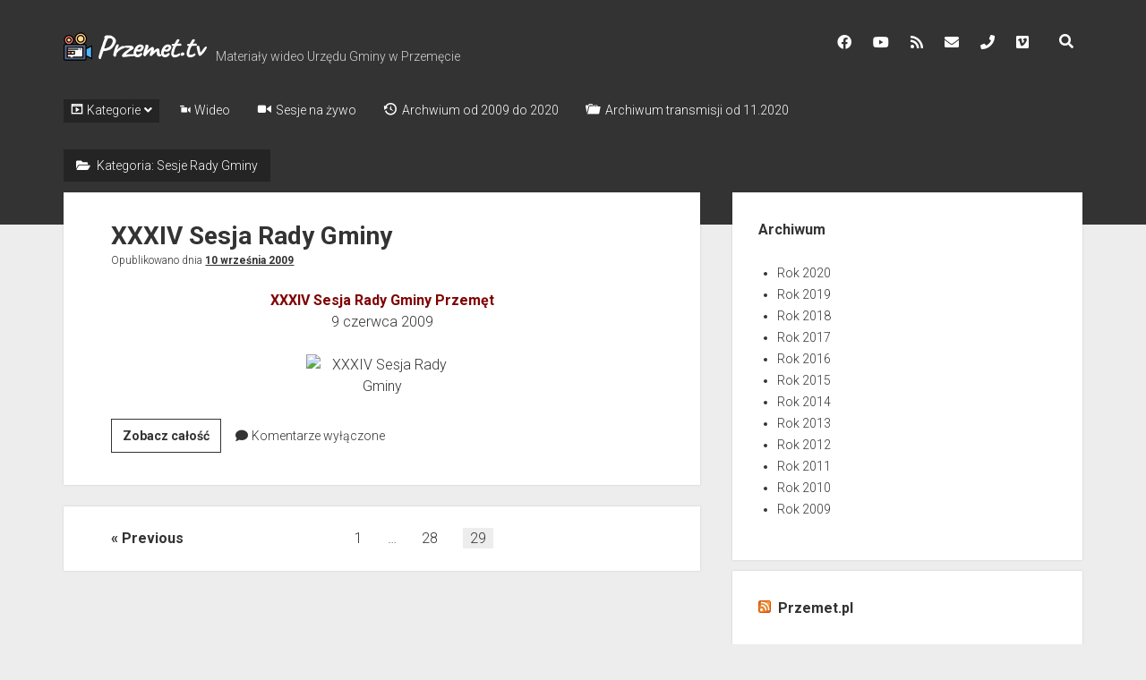

--- FILE ---
content_type: text/html; charset=UTF-8
request_url: https://www.przemet.tv/dzial/sesje/page/29/
body_size: 7977
content:
<!DOCTYPE html>

<html lang="pl-PL">

<head>
	<title>Sesje Rady Gminy &#8211; Strona 29 &#8211; Przemet.tv</title>
<meta name='robots' content='max-image-preview:large' />
	<style>img:is([sizes="auto" i], [sizes^="auto," i]) { contain-intrinsic-size: 3000px 1500px }</style>
	<meta charset="UTF-8" />
<meta name="viewport" content="width=device-width, initial-scale=1" />
<meta name="template" content="Period 1.400" />
<link rel='dns-prefetch' href='//fonts.googleapis.com' />
<link rel="alternate" type="application/rss+xml" title="Przemet.tv &raquo; Kanał z wpisami" href="https://www.przemet.tv/feed" />
<link rel="alternate" type="application/rss+xml" title="Przemet.tv &raquo; Kanał z komentarzami" href="https://www.przemet.tv/comments/feed" />
<link rel="alternate" type="application/rss+xml" title="Przemet.tv &raquo; Kanał z wpisami zaszufladkowanymi do kategorii Sesje Rady Gminy" href="https://www.przemet.tv/dzial/sesje/feed" />
<script type="text/javascript">
/* <![CDATA[ */
window._wpemojiSettings = {"baseUrl":"https:\/\/s.w.org\/images\/core\/emoji\/15.0.3\/72x72\/","ext":".png","svgUrl":"https:\/\/s.w.org\/images\/core\/emoji\/15.0.3\/svg\/","svgExt":".svg","source":{"concatemoji":"https:\/\/www.przemet.tv\/wp-includes\/js\/wp-emoji-release.min.js?ver=6.7.4"}};
/*! This file is auto-generated */
!function(i,n){var o,s,e;function c(e){try{var t={supportTests:e,timestamp:(new Date).valueOf()};sessionStorage.setItem(o,JSON.stringify(t))}catch(e){}}function p(e,t,n){e.clearRect(0,0,e.canvas.width,e.canvas.height),e.fillText(t,0,0);var t=new Uint32Array(e.getImageData(0,0,e.canvas.width,e.canvas.height).data),r=(e.clearRect(0,0,e.canvas.width,e.canvas.height),e.fillText(n,0,0),new Uint32Array(e.getImageData(0,0,e.canvas.width,e.canvas.height).data));return t.every(function(e,t){return e===r[t]})}function u(e,t,n){switch(t){case"flag":return n(e,"\ud83c\udff3\ufe0f\u200d\u26a7\ufe0f","\ud83c\udff3\ufe0f\u200b\u26a7\ufe0f")?!1:!n(e,"\ud83c\uddfa\ud83c\uddf3","\ud83c\uddfa\u200b\ud83c\uddf3")&&!n(e,"\ud83c\udff4\udb40\udc67\udb40\udc62\udb40\udc65\udb40\udc6e\udb40\udc67\udb40\udc7f","\ud83c\udff4\u200b\udb40\udc67\u200b\udb40\udc62\u200b\udb40\udc65\u200b\udb40\udc6e\u200b\udb40\udc67\u200b\udb40\udc7f");case"emoji":return!n(e,"\ud83d\udc26\u200d\u2b1b","\ud83d\udc26\u200b\u2b1b")}return!1}function f(e,t,n){var r="undefined"!=typeof WorkerGlobalScope&&self instanceof WorkerGlobalScope?new OffscreenCanvas(300,150):i.createElement("canvas"),a=r.getContext("2d",{willReadFrequently:!0}),o=(a.textBaseline="top",a.font="600 32px Arial",{});return e.forEach(function(e){o[e]=t(a,e,n)}),o}function t(e){var t=i.createElement("script");t.src=e,t.defer=!0,i.head.appendChild(t)}"undefined"!=typeof Promise&&(o="wpEmojiSettingsSupports",s=["flag","emoji"],n.supports={everything:!0,everythingExceptFlag:!0},e=new Promise(function(e){i.addEventListener("DOMContentLoaded",e,{once:!0})}),new Promise(function(t){var n=function(){try{var e=JSON.parse(sessionStorage.getItem(o));if("object"==typeof e&&"number"==typeof e.timestamp&&(new Date).valueOf()<e.timestamp+604800&&"object"==typeof e.supportTests)return e.supportTests}catch(e){}return null}();if(!n){if("undefined"!=typeof Worker&&"undefined"!=typeof OffscreenCanvas&&"undefined"!=typeof URL&&URL.createObjectURL&&"undefined"!=typeof Blob)try{var e="postMessage("+f.toString()+"("+[JSON.stringify(s),u.toString(),p.toString()].join(",")+"));",r=new Blob([e],{type:"text/javascript"}),a=new Worker(URL.createObjectURL(r),{name:"wpTestEmojiSupports"});return void(a.onmessage=function(e){c(n=e.data),a.terminate(),t(n)})}catch(e){}c(n=f(s,u,p))}t(n)}).then(function(e){for(var t in e)n.supports[t]=e[t],n.supports.everything=n.supports.everything&&n.supports[t],"flag"!==t&&(n.supports.everythingExceptFlag=n.supports.everythingExceptFlag&&n.supports[t]);n.supports.everythingExceptFlag=n.supports.everythingExceptFlag&&!n.supports.flag,n.DOMReady=!1,n.readyCallback=function(){n.DOMReady=!0}}).then(function(){return e}).then(function(){var e;n.supports.everything||(n.readyCallback(),(e=n.source||{}).concatemoji?t(e.concatemoji):e.wpemoji&&e.twemoji&&(t(e.twemoji),t(e.wpemoji)))}))}((window,document),window._wpemojiSettings);
/* ]]> */
</script>
<link rel='stylesheet' id='dashicons-css' href='https://www.przemet.tv/wp-includes/css/dashicons.min.css?ver=6.7.4' type='text/css' media='all' />
<link rel='stylesheet' id='menu-icons-extra-css' href='https://www.przemet.tv/wp-content/plugins/menu-icons/css/extra.min.css?ver=0.13.16' type='text/css' media='all' />
<style id='wp-emoji-styles-inline-css' type='text/css'>

	img.wp-smiley, img.emoji {
		display: inline !important;
		border: none !important;
		box-shadow: none !important;
		height: 1em !important;
		width: 1em !important;
		margin: 0 0.07em !important;
		vertical-align: -0.1em !important;
		background: none !important;
		padding: 0 !important;
	}
</style>
<link rel='stylesheet' id='wp-block-library-css' href='https://www.przemet.tv/wp-includes/css/dist/block-library/style.min.css?ver=6.7.4' type='text/css' media='all' />
<style id='classic-theme-styles-inline-css' type='text/css'>
/*! This file is auto-generated */
.wp-block-button__link{color:#fff;background-color:#32373c;border-radius:9999px;box-shadow:none;text-decoration:none;padding:calc(.667em + 2px) calc(1.333em + 2px);font-size:1.125em}.wp-block-file__button{background:#32373c;color:#fff;text-decoration:none}
</style>
<style id='global-styles-inline-css' type='text/css'>
:root{--wp--preset--aspect-ratio--square: 1;--wp--preset--aspect-ratio--4-3: 4/3;--wp--preset--aspect-ratio--3-4: 3/4;--wp--preset--aspect-ratio--3-2: 3/2;--wp--preset--aspect-ratio--2-3: 2/3;--wp--preset--aspect-ratio--16-9: 16/9;--wp--preset--aspect-ratio--9-16: 9/16;--wp--preset--color--black: #000000;--wp--preset--color--cyan-bluish-gray: #abb8c3;--wp--preset--color--white: #ffffff;--wp--preset--color--pale-pink: #f78da7;--wp--preset--color--vivid-red: #cf2e2e;--wp--preset--color--luminous-vivid-orange: #ff6900;--wp--preset--color--luminous-vivid-amber: #fcb900;--wp--preset--color--light-green-cyan: #7bdcb5;--wp--preset--color--vivid-green-cyan: #00d084;--wp--preset--color--pale-cyan-blue: #8ed1fc;--wp--preset--color--vivid-cyan-blue: #0693e3;--wp--preset--color--vivid-purple: #9b51e0;--wp--preset--gradient--vivid-cyan-blue-to-vivid-purple: linear-gradient(135deg,rgba(6,147,227,1) 0%,rgb(155,81,224) 100%);--wp--preset--gradient--light-green-cyan-to-vivid-green-cyan: linear-gradient(135deg,rgb(122,220,180) 0%,rgb(0,208,130) 100%);--wp--preset--gradient--luminous-vivid-amber-to-luminous-vivid-orange: linear-gradient(135deg,rgba(252,185,0,1) 0%,rgba(255,105,0,1) 100%);--wp--preset--gradient--luminous-vivid-orange-to-vivid-red: linear-gradient(135deg,rgba(255,105,0,1) 0%,rgb(207,46,46) 100%);--wp--preset--gradient--very-light-gray-to-cyan-bluish-gray: linear-gradient(135deg,rgb(238,238,238) 0%,rgb(169,184,195) 100%);--wp--preset--gradient--cool-to-warm-spectrum: linear-gradient(135deg,rgb(74,234,220) 0%,rgb(151,120,209) 20%,rgb(207,42,186) 40%,rgb(238,44,130) 60%,rgb(251,105,98) 80%,rgb(254,248,76) 100%);--wp--preset--gradient--blush-light-purple: linear-gradient(135deg,rgb(255,206,236) 0%,rgb(152,150,240) 100%);--wp--preset--gradient--blush-bordeaux: linear-gradient(135deg,rgb(254,205,165) 0%,rgb(254,45,45) 50%,rgb(107,0,62) 100%);--wp--preset--gradient--luminous-dusk: linear-gradient(135deg,rgb(255,203,112) 0%,rgb(199,81,192) 50%,rgb(65,88,208) 100%);--wp--preset--gradient--pale-ocean: linear-gradient(135deg,rgb(255,245,203) 0%,rgb(182,227,212) 50%,rgb(51,167,181) 100%);--wp--preset--gradient--electric-grass: linear-gradient(135deg,rgb(202,248,128) 0%,rgb(113,206,126) 100%);--wp--preset--gradient--midnight: linear-gradient(135deg,rgb(2,3,129) 0%,rgb(40,116,252) 100%);--wp--preset--font-size--small: 12px;--wp--preset--font-size--medium: 20px;--wp--preset--font-size--large: 21px;--wp--preset--font-size--x-large: 42px;--wp--preset--font-size--regular: 16px;--wp--preset--font-size--larger: 28px;--wp--preset--spacing--20: 0.44rem;--wp--preset--spacing--30: 0.67rem;--wp--preset--spacing--40: 1rem;--wp--preset--spacing--50: 1.5rem;--wp--preset--spacing--60: 2.25rem;--wp--preset--spacing--70: 3.38rem;--wp--preset--spacing--80: 5.06rem;--wp--preset--shadow--natural: 6px 6px 9px rgba(0, 0, 0, 0.2);--wp--preset--shadow--deep: 12px 12px 50px rgba(0, 0, 0, 0.4);--wp--preset--shadow--sharp: 6px 6px 0px rgba(0, 0, 0, 0.2);--wp--preset--shadow--outlined: 6px 6px 0px -3px rgba(255, 255, 255, 1), 6px 6px rgba(0, 0, 0, 1);--wp--preset--shadow--crisp: 6px 6px 0px rgba(0, 0, 0, 1);}:where(.is-layout-flex){gap: 0.5em;}:where(.is-layout-grid){gap: 0.5em;}body .is-layout-flex{display: flex;}.is-layout-flex{flex-wrap: wrap;align-items: center;}.is-layout-flex > :is(*, div){margin: 0;}body .is-layout-grid{display: grid;}.is-layout-grid > :is(*, div){margin: 0;}:where(.wp-block-columns.is-layout-flex){gap: 2em;}:where(.wp-block-columns.is-layout-grid){gap: 2em;}:where(.wp-block-post-template.is-layout-flex){gap: 1.25em;}:where(.wp-block-post-template.is-layout-grid){gap: 1.25em;}.has-black-color{color: var(--wp--preset--color--black) !important;}.has-cyan-bluish-gray-color{color: var(--wp--preset--color--cyan-bluish-gray) !important;}.has-white-color{color: var(--wp--preset--color--white) !important;}.has-pale-pink-color{color: var(--wp--preset--color--pale-pink) !important;}.has-vivid-red-color{color: var(--wp--preset--color--vivid-red) !important;}.has-luminous-vivid-orange-color{color: var(--wp--preset--color--luminous-vivid-orange) !important;}.has-luminous-vivid-amber-color{color: var(--wp--preset--color--luminous-vivid-amber) !important;}.has-light-green-cyan-color{color: var(--wp--preset--color--light-green-cyan) !important;}.has-vivid-green-cyan-color{color: var(--wp--preset--color--vivid-green-cyan) !important;}.has-pale-cyan-blue-color{color: var(--wp--preset--color--pale-cyan-blue) !important;}.has-vivid-cyan-blue-color{color: var(--wp--preset--color--vivid-cyan-blue) !important;}.has-vivid-purple-color{color: var(--wp--preset--color--vivid-purple) !important;}.has-black-background-color{background-color: var(--wp--preset--color--black) !important;}.has-cyan-bluish-gray-background-color{background-color: var(--wp--preset--color--cyan-bluish-gray) !important;}.has-white-background-color{background-color: var(--wp--preset--color--white) !important;}.has-pale-pink-background-color{background-color: var(--wp--preset--color--pale-pink) !important;}.has-vivid-red-background-color{background-color: var(--wp--preset--color--vivid-red) !important;}.has-luminous-vivid-orange-background-color{background-color: var(--wp--preset--color--luminous-vivid-orange) !important;}.has-luminous-vivid-amber-background-color{background-color: var(--wp--preset--color--luminous-vivid-amber) !important;}.has-light-green-cyan-background-color{background-color: var(--wp--preset--color--light-green-cyan) !important;}.has-vivid-green-cyan-background-color{background-color: var(--wp--preset--color--vivid-green-cyan) !important;}.has-pale-cyan-blue-background-color{background-color: var(--wp--preset--color--pale-cyan-blue) !important;}.has-vivid-cyan-blue-background-color{background-color: var(--wp--preset--color--vivid-cyan-blue) !important;}.has-vivid-purple-background-color{background-color: var(--wp--preset--color--vivid-purple) !important;}.has-black-border-color{border-color: var(--wp--preset--color--black) !important;}.has-cyan-bluish-gray-border-color{border-color: var(--wp--preset--color--cyan-bluish-gray) !important;}.has-white-border-color{border-color: var(--wp--preset--color--white) !important;}.has-pale-pink-border-color{border-color: var(--wp--preset--color--pale-pink) !important;}.has-vivid-red-border-color{border-color: var(--wp--preset--color--vivid-red) !important;}.has-luminous-vivid-orange-border-color{border-color: var(--wp--preset--color--luminous-vivid-orange) !important;}.has-luminous-vivid-amber-border-color{border-color: var(--wp--preset--color--luminous-vivid-amber) !important;}.has-light-green-cyan-border-color{border-color: var(--wp--preset--color--light-green-cyan) !important;}.has-vivid-green-cyan-border-color{border-color: var(--wp--preset--color--vivid-green-cyan) !important;}.has-pale-cyan-blue-border-color{border-color: var(--wp--preset--color--pale-cyan-blue) !important;}.has-vivid-cyan-blue-border-color{border-color: var(--wp--preset--color--vivid-cyan-blue) !important;}.has-vivid-purple-border-color{border-color: var(--wp--preset--color--vivid-purple) !important;}.has-vivid-cyan-blue-to-vivid-purple-gradient-background{background: var(--wp--preset--gradient--vivid-cyan-blue-to-vivid-purple) !important;}.has-light-green-cyan-to-vivid-green-cyan-gradient-background{background: var(--wp--preset--gradient--light-green-cyan-to-vivid-green-cyan) !important;}.has-luminous-vivid-amber-to-luminous-vivid-orange-gradient-background{background: var(--wp--preset--gradient--luminous-vivid-amber-to-luminous-vivid-orange) !important;}.has-luminous-vivid-orange-to-vivid-red-gradient-background{background: var(--wp--preset--gradient--luminous-vivid-orange-to-vivid-red) !important;}.has-very-light-gray-to-cyan-bluish-gray-gradient-background{background: var(--wp--preset--gradient--very-light-gray-to-cyan-bluish-gray) !important;}.has-cool-to-warm-spectrum-gradient-background{background: var(--wp--preset--gradient--cool-to-warm-spectrum) !important;}.has-blush-light-purple-gradient-background{background: var(--wp--preset--gradient--blush-light-purple) !important;}.has-blush-bordeaux-gradient-background{background: var(--wp--preset--gradient--blush-bordeaux) !important;}.has-luminous-dusk-gradient-background{background: var(--wp--preset--gradient--luminous-dusk) !important;}.has-pale-ocean-gradient-background{background: var(--wp--preset--gradient--pale-ocean) !important;}.has-electric-grass-gradient-background{background: var(--wp--preset--gradient--electric-grass) !important;}.has-midnight-gradient-background{background: var(--wp--preset--gradient--midnight) !important;}.has-small-font-size{font-size: var(--wp--preset--font-size--small) !important;}.has-medium-font-size{font-size: var(--wp--preset--font-size--medium) !important;}.has-large-font-size{font-size: var(--wp--preset--font-size--large) !important;}.has-x-large-font-size{font-size: var(--wp--preset--font-size--x-large) !important;}
:where(.wp-block-post-template.is-layout-flex){gap: 1.25em;}:where(.wp-block-post-template.is-layout-grid){gap: 1.25em;}
:where(.wp-block-columns.is-layout-flex){gap: 2em;}:where(.wp-block-columns.is-layout-grid){gap: 2em;}
:root :where(.wp-block-pullquote){font-size: 1.5em;line-height: 1.6;}
</style>
<link rel='stylesheet' id='mdcyt-css' href='https://www.przemet.tv/wp-content/plugins/mdc-youtube-downloader-pro/assets/css/style.css?ver=3.1.0' type='text/css' media='all' />
<link rel='stylesheet' id='ct-period-google-fonts-css' href='//fonts.googleapis.com/css?family=Roboto%3A300%2C300italic%2C400%2C700&#038;subset=latin%2Clatin-ext&#038;display=swap&#038;ver=6.7.4' type='text/css' media='all' />
<link rel='stylesheet' id='ct-period-font-awesome-css' href='https://www.przemet.tv/wp-content/themes/period/assets/font-awesome/css/all.min.css?ver=6.7.4' type='text/css' media='all' />
<link rel='stylesheet' id='ct-period-style-css' href='https://www.przemet.tv/wp-content/themes/period/style.css?ver=6.7.4' type='text/css' media='all' />
<style id='ct-period-style-inline-css' type='text/css'>
.logo {
							width: 160px;
						  }
</style>
<script type="text/javascript" src="https://www.przemet.tv/wp-includes/js/jquery/jquery.min.js?ver=3.7.1" id="jquery-core-js"></script>
<script type="text/javascript" src="https://www.przemet.tv/wp-includes/js/jquery/jquery-migrate.min.js?ver=3.4.1" id="jquery-migrate-js"></script>
<link rel="https://api.w.org/" href="https://www.przemet.tv/wp-json/" /><link rel="alternate" title="JSON" type="application/json" href="https://www.przemet.tv/wp-json/wp/v2/categories/1" /><link rel="EditURI" type="application/rsd+xml" title="RSD" href="https://www.przemet.tv/xmlrpc.php?rsd" />
<meta name="generator" content="WordPress 6.7.4" />
		<style type="text/css">
					</style>
		<script type="text/javascript"> //<![CDATA[
			ajaxurl = 'https://www.przemet.tv/wp-admin/admin-ajax.php';
		//]]> </script>
		<!-- Analytics by WP Statistics v14.11.3 - https://wp-statistics.com -->
<link rel="icon" href="https://www.przemet.tv/wp-content/uploads/2018/10/cropped-video-camera-32x32.png" sizes="32x32" />
<link rel="icon" href="https://www.przemet.tv/wp-content/uploads/2018/10/cropped-video-camera-192x192.png" sizes="192x192" />
<link rel="apple-touch-icon" href="https://www.przemet.tv/wp-content/uploads/2018/10/cropped-video-camera-180x180.png" />
<meta name="msapplication-TileImage" content="https://www.przemet.tv/wp-content/uploads/2018/10/cropped-video-camera-270x270.png" />
</head>

<body data-rsssl=1 id="period" class="archive paged category category-sesje category-1 paged-29 category-paged-29">
<a class="skip-content" href="#main">Press &quot;Enter&quot; to skip to content</a>
<div id="overflow-container" class="overflow-container">
			<header class="site-header" id="site-header" role="banner">
		<div class="max-width">
			<div id="title-container" class="title-container">
				<div id='site-title' class='site-title'><a href='https://www.przemet.tv'><span class='screen-reader-text'>Przemet.tv</span><img class='logo' src='https://www.przemet.tv/wp-content/uploads/2018/10/przemettv-logo-2018-1.png' alt='Przemet.tv' /></a></div>				<p class="tagline">Materiały wideo Urzędu Gminy w Przemęcie</p>			</div>
			<button id="toggle-navigation" class="toggle-navigation" name="toggle-navigation" aria-expanded="false">
				<span class="screen-reader-text">open menu</span>
				<svg width="36px" height="23px" viewBox="0 0 36 23" version="1.1" xmlns="http://www.w3.org/2000/svg" xmlns:xlink="http://www.w3.org/1999/xlink">
				    <desc>mobile menu toggle button</desc>
				    <g stroke="none" stroke-width="1" fill="none" fill-rule="evenodd">
				        <g transform="translate(-142.000000, -104.000000)" fill="#FFFFFF">
				            <g transform="translate(142.000000, 104.000000)">
				                <rect x="0" y="20" width="36" height="3"></rect>
				                <rect x="0" y="10" width="36" height="3"></rect>
				                <rect x="0" y="0" width="36" height="3"></rect>
				            </g>
				        </g>
				    </g>
				</svg>			</button>
			<div id="menu-primary-container" class="menu-primary-container">
				<div class="icon-container">
					<ul class='social-media-icons'>				<li>
				  <a class="facebook" target="_blank" href="https://fb.me/przemet">
            <i class="fab fa-facebook" aria-hidden="true" title="facebook"></i>
            <span class="screen-reader-text">facebook</span>
          </a>
        </li>
        				<li>
				  <a class="youtube" target="_blank" href="https://www.youtube.com/playlist?list=PLM8zQp9dXy6cMQCPJOfCZ42hf0YdGmxPH">
            <i class="fab fa-youtube" aria-hidden="true" title="youtube"></i>
            <span class="screen-reader-text">youtube</span>
          </a>
        </li>
        				<li>
				  <a class="rss" target="_blank" href="https://www.przemet.tv/feed">
            <i class="fas fa-rss" aria-hidden="true" title="rss"></i>
            <span class="screen-reader-text">rss</span>
          </a>
        </li>
        				<li>
				  <a class="email" target="_blank" href="mailto:&#105;t&#64;p&#114;ze&#109;e&#116;.i&#110;&#102;&#111;">
            <i class="fas fa-envelope" aria-hidden="true" title="&#105;&#116;&#064;&#112;&#114;&#122;em&#101;t.i&#110;f&#111;"></i>
            <span class="screen-reader-text">email</span>
          </a>
        </li>
        				<li>
				  <a class="phone" target="_blank" href="tel:+48656156966">
            <i class="fas fa-phone" aria-hidden="true" title="tel:+48656156966"></i>
            <span class="screen-reader-text">phone</span>
          </a>
        </li>
        				<li>
				  <a class="vimeo" target="_blank" href="https://vimeo.com/album/2329977/">
            <i class="fab fa-vimeo" aria-hidden="true" title="vimeo"></i>
            <span class="screen-reader-text">vimeo</span>
          </a>
        </li>
        </ul>					<div class='search-form-container'>
	<button id="search-icon" class="search-icon">
		<i class="fas fa-search"></i>
	</button>
	<form role="search" method="get" class="search-form" action="https://www.przemet.tv/">
		<label class="screen-reader-text">Search</label>
		<input type="search" class="search-field" placeholder="Search..." value="" name="s"
		       title="Search for:" tabindex="-1"/>
	</form>
</div>				</div>
				<div id="menu-primary" class="menu-container menu-primary" role="navigation">
    <nav class="menu"><ul id="menu-primary-items" class="menu-primary-items"><li id="menu-item-358" class="menu-item menu-item-type-custom menu-item-object-custom current-menu-ancestor current-menu-parent menu-item-has-children menu-item-358"><a href="#"><i class="_mi _before dashicons dashicons-format-video" aria-hidden="true" style="font-size:1em;"></i><span>Kategorie</span></a><button class="toggle-dropdown" aria-expanded="false" name="toggle-dropdown"><span class="screen-reader-text">open dropdown menu</span><span class="arrow"></span></button>
<ul class="sub-menu">
	<li id="menu-item-355" class="menu-item menu-item-type-taxonomy menu-item-object-category current-menu-item menu-item-355"><a href="https://www.przemet.tv/dzial/sesje/" aria-current="page" title="Sesje Rady Gminy Przemęt">Sesje</a></li>
	<li id="menu-item-357" class="menu-item menu-item-type-taxonomy menu-item-object-category menu-item-357"><a href="https://www.przemet.tv/dzial/newsy/" title="Aktualności">Newsy</a></li>
	<li id="menu-item-356" class="menu-item menu-item-type-taxonomy menu-item-object-category menu-item-356"><a href="https://www.przemet.tv/dzial/inne/" title="Inne materiały wideo">Inne</a></li>
</ul>
</li>
<li id="menu-item-354" class="menu-item menu-item-type-post_type menu-item-object-page menu-item-354"><a href="https://www.przemet.tv/wideo.htm"><i class="_mi _before dashicons dashicons-video-alt" aria-hidden="true" style="font-size:1em;"></i><span>Wideo</span></a></li>
<li id="menu-item-869" class="menu-item menu-item-type-post_type menu-item-object-page menu-item-869"><a href="https://www.przemet.tv/live.htm"><i class="_mi _before dashicons dashicons-video-alt2" aria-hidden="true"></i><span>Sesje na żywo</span></a></li>
<li id="menu-item-887" class="menu-item menu-item-type-post_type menu-item-object-page current_page_parent menu-item-887"><a href="https://www.przemet.tv/od-2009-do-2020.htm"><i class="_mi _before dashicons dashicons-backup" aria-hidden="true"></i><span>Archwium od 2009 do 2020</span></a></li>
<li id="menu-item-876" class="menu-item menu-item-type-post_type menu-item-object-page menu-item-876"><a href="https://www.przemet.tv/archiwum-transmisji.htm"><i class="_mi _before dashicons dashicons-portfolio" aria-hidden="true"></i><span>Archiwum transmisji od 11.2020</span></a></li>
</ul></nav></div>
			</div>
		</div>
	</header>
			<div id="primary-container" class="primary-container">
		<div class="max-width">
			<section id="main" class="main" role="main">
				
<div class='archive-header'>
	<h1>
		<i class="fas fa-folder-open" aria-hidden="true"></i>
		Kategoria: <span>Sesje Rady Gminy</span>	</h1>
	</div>
<div id="loop-container" class="loop-container">
    <div class="post-38 post type-post status-publish format-standard hentry category-sesje entry">
	<article>
						<div class="post-container">
			<div class='post-header'>
								<h2 class='post-title'>
					<a href="https://www.przemet.tv/sesje/xxxiv-sesja-rady-gminy.html">XXXIV Sesja Rady Gminy</a>
				</h2>
				<div class="post-byline">Opublikowano dnia <a class='date' href='https://www.przemet.tv/archives/2009/09/'>10 września 2009</a></div>			</div>
			<div class="post-content">
				<p style="text-align: center;"><span style="color: #800000;"><strong>XXXIV Sesja Rady Gminy Przemęt</strong></span><br />
9 czerwca 2009
</p>
<p style="text-align: center;">
<p style="text-align: center;">
<div class="mceTemp mceIEcenter">
<dl class="wp-caption  aligncenter" style="width: 170px;">
<dt class="wp-caption-dt"><img decoding="async" title="XXXIV Sesja Rady Gminy" src="https://ia301508.us.archive.org/1/items/XXIV_Sesja_Rady_Gminy/XXXIV_Sesja_-_9_cze_2009.gif?cnt=0" alt="XXXIV Sesja Rady Gminy" width="160" height="110" /></dt>
</dl>
</div>
<div class="more-link-wrapper"><a class="more-link" href="https://www.przemet.tv/sesje/xxxiv-sesja-rady-gminy.html">Zobacz całość<span class="screen-reader-text">XXXIV Sesja Rady Gminy</span></a></div>
				<span class="comments-link">
	<i class="fas fa-comment" aria-hidden="true" title="comment icon"></i>
	Komentarze wyłączone</span>			</div>
		</div>
	</article>
	</div></div>
	<nav class="navigation pagination" aria-label="Stronicowanie wpisów">
		<h2 class="screen-reader-text">Stronicowanie wpisów</h2>
		<div class="nav-links"><a class="prev page-numbers" href="https://www.przemet.tv/dzial/sesje/page/28/">Previous</a>
<a class="page-numbers" href="https://www.przemet.tv/dzial/sesje/">1</a>
<span class="page-numbers dots">&hellip;</span>
<a class="page-numbers" href="https://www.przemet.tv/dzial/sesje/page/28/">28</a>
<span aria-current="page" class="page-numbers current">29</span></div>
	</nav></section> <!-- .main -->
    <aside class="sidebar sidebar-primary" id="sidebar-primary" role="complementary">
        <h1 class="screen-reader-text">Sidebar</h1>
        <section id="annual_archive_widget-2" class="widget Annual_Archive_Widget"><h2 class="widget-title">Archiwum</h2>		<ul>
			<li>Rok <a href='https://www.przemet.tv/archives/2020/'>2020</a></li>
	<li>Rok <a href='https://www.przemet.tv/archives/2019/'>2019</a></li>
	<li>Rok <a href='https://www.przemet.tv/archives/2018/'>2018</a></li>
	<li>Rok <a href='https://www.przemet.tv/archives/2017/'>2017</a></li>
	<li>Rok <a href='https://www.przemet.tv/archives/2016/'>2016</a></li>
	<li>Rok <a href='https://www.przemet.tv/archives/2015/'>2015</a></li>
	<li>Rok <a href='https://www.przemet.tv/archives/2014/'>2014</a></li>
	<li>Rok <a href='https://www.przemet.tv/archives/2013/'>2013</a></li>
	<li>Rok <a href='https://www.przemet.tv/archives/2012/'>2012</a></li>
	<li>Rok <a href='https://www.przemet.tv/archives/2011/'>2011</a></li>
	<li>Rok <a href='https://www.przemet.tv/archives/2010/'>2010</a></li>
	<li>Rok <a href='https://www.przemet.tv/archives/2009/'>2009</a></li>
		</ul>
		</section><section id="rss-4" class="widget widget_rss"><h2 class="widget-title"><a class="rsswidget rss-widget-feed" href="https://przemet.pl/feed"><img class="rss-widget-icon" style="border:0" width="14" height="14" src="https://www.przemet.tv/wp-includes/images/rss.png" alt="RSS" loading="lazy" /></a> <a class="rsswidget rss-widget-title" href="https://przemet.pl/">Przemet.pl</a></h2><ul><li><a class='rsswidget' href='https://przemet.pl/2025,12,cieple-zyczenia-i-rodzinne-wspomnienia-wizyta-u-92-letniej-jubilatki/'>Ciepłe życzenia i rodzinne wspomnienia. Wizyta u 92-letniej Jubilatki</a> <span class="rss-date">5 grudnia 2025</span></li><li><a class='rsswidget' href='https://przemet.pl/2025,12,wolontariuszki-z-przemetu-docenione-podczas-gali-zespol-szkol-w-przemecie-z-tytulem-najbardziej-aktywnej-wolontariacko-szkoly/'>Wolontariuszki z Przemętu docenione podczas gali. Zespół Szkół w Przemęcie z tytułem najbardziej aktywnej wolontariacko szkoły</a> <span class="rss-date">4 grudnia 2025</span></li><li><a class='rsswidget' href='https://przemet.pl/2025,12,uwaga-gesta-mgla-6/'>Uwaga – gęsta mgła</a> <span class="rss-date">3 grudnia 2025</span></li><li><a class='rsswidget' href='https://przemet.pl/2025,12,komfortowe-zaplecze-dla-sportowcow-solec-ma-sie-czym-pochwalic/'>Komfortowe zaplecze dla mieszkańców. Solec ma się czym pochwalić!</a> <span class="rss-date">2 grudnia 2025</span></li><li><a class='rsswidget' href='https://przemet.pl/2025,12,moda-bez-barier-rowni-wazni-potrzebni-na-wybiegu/'>Moda bez barier. Równi Ważni Potrzebni na wybiegu</a> <span class="rss-date">2 grudnia 2025</span></li><li><a class='rsswidget' href='https://przemet.pl/2025,12,uroczyste-przekazanie-nowego-samochodu-strazackiego-dla-osp-gorsko/'>Uroczyste przekazanie nowego samochodu strażackiego dla OSP Górsko</a> <span class="rss-date">2 grudnia 2025</span></li><li><a class='rsswidget' href='https://przemet.pl/2025,12,wykaz-nieruchomosci-stanowiacej-wlasnosc-gminy-przemet/'>Wykaz nieruchomości stanowiącej własność Gminy Przemęt</a> <span class="rss-date">2 grudnia 2025</span></li><li><a class='rsswidget' href='https://przemet.pl/2025,12,uroczyste-przekazanie-nowego-wozu-dla-osp-bucz-inwestycja-w-bezpieczenstwo-mieszkancow/'>Uroczyste przekazanie nowego wozu dla OSP Bucz. Inwestycja w bezpieczeństwo mieszkańców</a> <span class="rss-date">1 grudnia 2025</span></li><li><a class='rsswidget' href='https://przemet.pl/2025,12,ogloszenie-o-sprzedazy-skladnika-majatku/'>Ogłoszenie o sprzedaży składnika majątku</a> <span class="rss-date">1 grudnia 2025</span></li><li><a class='rsswidget' href='https://przemet.pl/2025,11,uwaga-opady-marznace-11/'>Uwaga – opady marznące</a> <span class="rss-date">28 listopada 2025</span></li><li><a class='rsswidget' href='https://przemet.pl/2025,11,uroczyste-powolanie-dyrektora-gckib-w-przemecie/'>Uroczyste powołanie Dyrektora GCKiB w Przemęcie</a> <span class="rss-date">28 listopada 2025</span></li><li><a class='rsswidget' href='https://przemet.pl/2025,11,uroczyste-poswiecenie-i-przekazanie-nowego-samochodu-ratowniczo-gasniczego-dla-osp-bucz/'>Uroczyste poświęcenie i przekazanie nowego samochodu ratowniczo-gaśniczego dla OSP Bucz</a> <span class="rss-date">27 listopada 2025</span></li></ul></section>    </aside>
</div><!-- .max-width -->
</div><!-- .primary-container -->

<footer id="site-footer" class="site-footer" role="contentinfo">
    <div class="max-width">
            </div>
    <div class="design-credit">
        <span>
            &copy; Gmina Przemęt        </span>
    </div>
</footer>
</div><!-- .overflow-container -->

<button id="scroll-to-top" class="scroll-to-top"><span class="screen-reader-text">Scroll to the top</span><i class="fas fa-arrow-up"></i></button>
<script type="text/javascript" src="https://www.przemet.tv/wp-content/plugins/mdc-youtube-downloader-pro/assets/js/script.js?ver=3.1.0" id="mdcyt-js"></script>
<script type="text/javascript" id="ct-period-js-js-extra">
/* <![CDATA[ */
var ct_period_objectL10n = {"openMenu":"open menu","closeMenu":"close menu","openChildMenu":"open dropdown menu","closeChildMenu":"close dropdown menu"};
/* ]]> */
</script>
<script type="text/javascript" src="https://www.przemet.tv/wp-content/themes/period/js/build/production.min.js?ver=6.7.4" id="ct-period-js-js"></script>

</body>
</html>

--- FILE ---
content_type: text/css
request_url: https://www.przemet.tv/wp-content/plugins/mdc-youtube-downloader-pro/assets/css/style.css?ver=3.1.0
body_size: -88
content:
.hidden{
    display: none;
}
.mdc_video_form_div {
    margin-bottom: 4px;
}
.mdc_video_output_div {
    border: 1px solid #ddd;
    overflow: hidden;
    padding: 2px 6px 0 6px;
}
body div .mdc_video_output_div > p {
    margin: 0;
}
.mdc_video_output_div > h3 {
    font-size: 20px !important;
    margin: 0 !important;
    text-align: center;
}
.thumb-showing {
    float: left;
    overflow: hidden;
}
div.mdc_video_wait_div > img {
    width: 32px;
    box-shadow: 0 0 0 #fff;
}

--- FILE ---
content_type: text/javascript
request_url: https://www.przemet.tv/wp-content/plugins/mdc-youtube-downloader-pro/assets/js/script.js?ver=3.1.0
body_size: 207
content:
$ = new jQuery.noConflict();

$(document).ready(function() {

    // ajax generate video links
    $(".mdc_video_form_div form").submit(function(e){

    	$(".mdc_video_output_div_ajax").hide();
    	$(".mdc_video_wait_div").show();

    	var videoid = $("#videoid", this).val();
    	var button_label = $("#button_label", this).val();
    	var show_thumb = $("#show_thumb", this).val();
    	var thumb_height = $("#thumb_height", this).val();
    	var thumb_width = $("#thumb_width", this).val();
    	var show_quality = $("#show_quality", this).val();
    	var label = $("#label", this).val();
    	
    	$.ajax({
    		data: {'action' : 'generate_via_ajax', 'videoid' : videoid, 'button_label' : button_label, 'show_thumb' : show_thumb, 'thumb_height' : thumb_height, 'thumb_width' : thumb_width, 'show_quality' : show_quality, 'label' : label},
    		url: ajaxurl,
    		type: 'POST',
    		success:function(ferot){
    			$(".mdc_video_output_div_ajax").show();
    			$(".mdc_video_wait_div").hide();
    			$("#videoid").val('');
    			$(".mdc_video_output_div_ajax").html(ferot);

                // onclick force download - download form
                $(".force_download").click(function(e){
                    alert('Right click and choose \'Save Link As..\'');
                    e.preventDefault();
                })

    		}
    	})
    	e.preventDefault();
    })
    
    // onclick force download - downloadable video
    if($(".mdc_video_output_div a").is(".force_download")){
        $(".force_download").click(function(e){
            alert('Right click and choose \'Save Link As..\'');
            e.preventDefault();
        })
    }

    
// above this line please
});